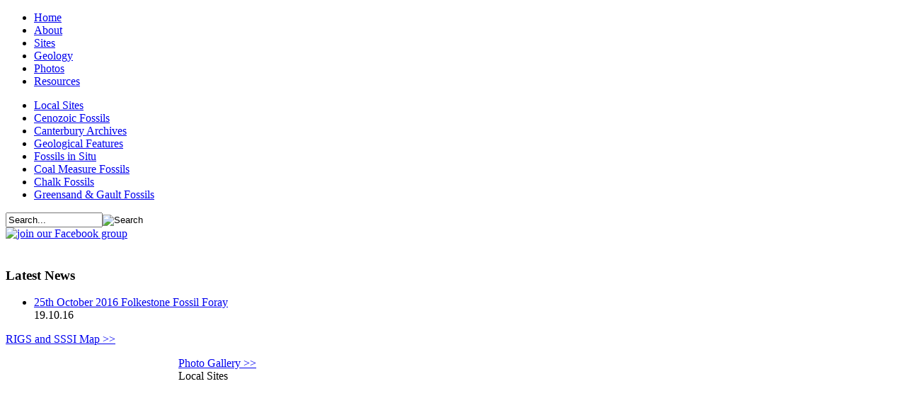

--- FILE ---
content_type: text/html; charset=utf-8
request_url: https://www.geoconservationkent.org.uk/index.php?option=com_igallery&view=igcategory&id=2&image=1&Itemid=18
body_size: 34593
content:
<!DOCTYPE html PUBLIC "-//W3C//DTD XHTML 1.0 Transitional//EN" "http://www.w3.org/TR/xhtml1/DTD/xhtml1-transitional.dtd">
<html xmlns="http://www.w3.org/1999/xhtml" xml:lang="en-gb" lang="en-gb" >
<head>
  <meta http-equiv="content-type" content="text/html; charset=utf-8" />
  <meta name="robots" content="index, follow" />
  <meta name="keywords" content="" />
  <meta name="description" content="" />
  <meta name="generator" content="Joomla! 1.5 - Open Source Content Management" />
  <title>Local Sites - Joomla!</title>
  <link rel="stylesheet" href="https://www.geoconservationkent.org.uk/components/com_igallery/css/grey-border-shadow.css" type="text/css" />
  <link rel="stylesheet" href="https://www.geoconservationkent.org.uk/components/com_igallery/css/category.css" type="text/css" />
  <link rel="stylesheet" href="https://www.geoconservationkent.org.uk/components/com_igallery/css/lightbox.css" type="text/css" />
  <script type="text/javascript" src="/media/system/js/mootools.js"></script>
  <script type="text/javascript" src="https://www.geoconservationkent.org.uk/components/com_igallery/javascript/category.11.js"></script>
  <script type="text/javascript">

		//make arrays and classes for the category: Local Sites (id= 2)
		window.addEvent('load', function()
		{
		if( $chk( $('main_images_wrapper2') ) )
		{
        var idArray2 = [19,17,58,20,22,21,23,59,124,60,98,14];
		
		var ratedArray2 = [0,0,0,0,0,0,0,0,0,0,0,0];
		
		var ratingsArray2 = [0,0,0,0,0,0,0,0,0,0,0,0];
		
		var ratingsCounterArray2 = [0,0,0,0,0,0,0,0,0,0,0,0];
		

		var jsonImagesObject2 =
		{
			"main":
			[
				{"filename": "1-100/G_36-19-400-300-100-rd-255-255-255.jpg", "width": 400, "height": 300, "alt": ""},
				{"filename": "1-100/Folkestone_warren-17-400-300-100-rd-255-255-255.jpg", "width": 400, "height": 299, "alt": ""},
				{"filename": "1-100/S_3_1-58-400-300-100-rd-255-255-255.jpg", "width": 260, "height": 300, "alt": ""},
				{"filename": "1-100/G_41-20-400-300-100-rd-255-255-255.jpg", "width": 400, "height": 137, "alt": ""},
				{"filename": "1-100/G_cover_1-22-400-300-100-rd-255-255-255.jpg", "width": 400, "height": 115, "alt": ""},
				{"filename": "1-100/G_47-21-400-300-100-rd-255-255-255.jpg", "width": 400, "height": 300, "alt": ""},
				{"filename": "1-100/G1-23-400-300-100-rd-255-255-255.jpg", "width": 400, "height": 299, "alt": ""},
				{"filename": "1-100/S_14_2-59-400-300-100-rd-255-255-255.jpg", "width": 400, "height": 297, "alt": ""},
				{"filename": "101-200/IMG_20200604_214233-124-400-300-100-rd-255-255-255.jpg", "width": 400, "height": 267, "alt": ""},
				{"filename": "1-100/S_cover_1-60-400-300-100-rd-255-255-255.jpg", "width": 400, "height": 146, "alt": ""},
				{"filename": "1-100/aylesford_sand_quarry_2-98-400-300-100-rd-255-255-255.jpg", "width": 250, "height": 156, "alt": ""},
				{"filename": "1-100/cliffs3182459-14-400-300-100-rd-255-255-255.jpg", "width": 300, "height": 300, "alt": ""}
		],

			"lbox":
			[
				{"filename": "1-100/G_36-19-500-400-100-rd-255-255-255.jpg", "width": 500, "height": 375, "alt": ""},
				{"filename": "1-100/Folkestone_warren-17-500-400-100-rd-255-255-255.jpg", "width": 500, "height": 374, "alt": ""},
				{"filename": "1-100/S_3_1-58-500-400-100-rd-255-255-255.jpg", "width": 346, "height": 400, "alt": ""},
				{"filename": "1-100/G_41-20-500-400-100-rd-255-255-255.jpg", "width": 500, "height": 171, "alt": ""},
				{"filename": "1-100/G_cover_1-22-500-400-100-rd-255-255-255.jpg", "width": 500, "height": 144, "alt": ""},
				{"filename": "1-100/G_47-21-500-400-100-rd-255-255-255.jpg", "width": 500, "height": 375, "alt": ""},
				{"filename": "1-100/G1-23-500-400-100-rd-255-255-255.jpg", "width": 500, "height": 374, "alt": ""},
				{"filename": "1-100/S_14_2-59-500-400-100-rd-255-255-255.jpg", "width": 500, "height": 371, "alt": ""},
				{"filename": "101-200/IMG_20200604_214233-124-500-400-100-rd-255-255-255.jpg", "width": 500, "height": 334, "alt": ""},
				{"filename": "1-100/S_cover_1-60-500-400-100-rd-255-255-255.jpg", "width": 500, "height": 183, "alt": ""},
				{"filename": "1-100/aylesford_sand_quarry_2-98-500-400-100-rd-255-255-255.jpg", "width": 250, "height": 156, "alt": ""},
				{"filename": "1-100/cliffs3182459-14-500-400-100-rd-255-255-255.jpg", "width": 400, "height": 400, "alt": ""}
			]
		};

		var igalleryMain2 = new igalleryClass({
			allowComments: 0,
			allowRating: 0,
			alRatingsContainer: 'main_alratings2',
			catid: '2',
			calledFrom: 'component',
			closeImage: 'closeImage2',
			commentsAmount: 'main_comments_amount2',
			commentsContainer: 'main_comments_container2',
			commentsForm: 'main_img_comment_form2',
			commentsImgId: 'main_comment_img_id2',
			commentsLoadingGif: 'main_ajax_comment_gif2',
			commentsMessageContainer: 'main_comments_message_container2',
			commentsTextarea: 'main_comment_textarea2',
			desContainer: 'main_des_container2',
			desPostion: 'below',
			downArrow: 'main_down_arrow2',
			facebookShare: 0,
			facebookContainer: 'main_facebook_share2',
			facebookCommentsContainer: 'main_fbcomments2',
			facebookCommentsNumPosts: 5,
			facebookColor: 'light',
			facebookAppid: 0,
			host: 'https://www.geoconservationkent.org.uk/',
			fadeDuration: 50,
			guest: 1,
			idArray: idArray2,
			imageAssetPath: 'https://www.geoconservationkent.org.uk/components/com_igallery/images/',
			jCommentsMain: 'main_jcomments_wrapper2',
			jCommentsLbox: 'lbox_jcomments_wrapper2',
			joomCommentContainer: 'main_joomcomment_wrapper2',
			jsonImages: jsonImagesObject2,
			jsonImagesImageType: jsonImagesObject2.main,
			largeImage: 'main_large_image2',
			lboxDark: 'lbox_dark2',
			lboxWhite: 'lbox_white2',
			lightboxWidth: 524,
			leftArrow: 'main_left_arrow2',
			lightboxOn: 1,
			magnify: 0,
			main: 1,
			mainWrapper: 'main_images_wrapper2',
			moderateComments: 0,
			downloadType: 'none',
			downloadId: 'main_download_link2',
			numPics: 12,
			numRatings: 'main_num_ratings2',
			numberingOn: 0,
			numberingContainer: 'main_img_numbering2',
			preload: 1,
			showPlusOne: 0,
			plusOneButton: 'main_plus_one_button2',
			ratedArray: ratedArray2,
			ratingsArray: ratingsArray2,
			ratingsCounterArray: ratingsCounterArray2,
			ratingsContainer: 'main_ratings_container2',
			ratingsForm: 'main_rating_form2',
			ratingsImgId: 'main_ratings_img_id2',
			ratingsImgRating: 'main_img_rating2',
			ratingsMessageContainer: 'main_ratings_message_container2',
			refreshMode: 'hash',
			reportImage: 0,
			reportContainer: 'main_report2',
			resizePath: 'https://www.geoconservationkent.org.uk/images/igallery/resized/',
			rightArrow: 'main_right_arrow2',
			scrollBoundary: 150,
			scrollSpeed: 0.20,
			showDescriptions: 0,
			showUpDown: 0,
			showLeftRight: 0,
			showLargeImage: 0,
			showTags: 0,
			showThumbs: 1,
			showSlideshowControls: 0,
			slideshowAutostart: 0,
			slideshowForward: 'slideshow_forward2',
			slideshowPause: 3000,
			slideshowPlay: 'slideshow_play2',
			slideshowRewind: 'slideshow_rewind2',
			style: 'grey-border-shadow',
			tagsContainer: 'main_tags_container2',
			thumbContainer: 'main_thumb_container2',
			thumbTable: 'main_thumb_table2',
			thumbPostion: 'below',
			thumbScrollbar: 0,
			upArrow: 'main_up_arrow2'
        });
		
		var igalleryLbox2 = new igalleryClass({
			allowComments: 0,
			allowRating: 0,
			alRatingsContainer: 'lbox_alratings2',
			catid: '2',
			calledFrom: 'component',
			closeImage: 'closeImage2',
			commentsAmount: 'lbox_comments_amount2',
			commentsContainer: 'lbox_comments_container2',
			commentsForm: 'lbox_img_comment_form2',
			commentsImgId: 'lbox_comment_img_id2',
			commentsLoadingGif: 'lbox_ajax_comment_gif2',
			commentsMessageContainer: 'lbox_comments_message_container2',
			commentsTextarea: 'lbox_comment_textarea2',
			desContainer: 'lbox_des_container2',
			desPostion: 'below',
			downArrow: 'lbox_down_arrow2',
			facebookShare: 0,
			facebookContainer: 'lbox_facebook_share2',
			facebookCommentsContainer: 'lbox_fbcomments2',
			facebookCommentsNumPosts: 5,
			facebookColor: 'light',
			facebookAppid: 0,
			host: 'https://www.geoconservationkent.org.uk/',
			fadeDuration: 50,
			guest: 1,
			idArray: idArray2,
			imageAssetPath: 'https://www.geoconservationkent.org.uk/components/com_igallery/images/',
			jsonImages: jsonImagesObject2,
			jsonImagesImageType: jsonImagesObject2.lbox,
			joomCommentContainer: 'lbox_joomcomment_wrapper2',
			largeImage: 'lbox_large_image2',
			lboxDark: 'lbox_dark2',
			lboxWhite: 'lbox_white2',
			lightboxWidth: 524,
			leftArrow: 'lbox_left_arrow2',
			lightboxOn: 1,
			lboxScalable: 0,
			mainWrapper: 'lbox_white2',
			magnify: 0,
			main: 0,
			moderateComments: 0,
			downloadType: 'none',
			downloadId: 'lbox_download_link2',
			numPics: 12,
			numRatings: 'lbox_num_ratings2',
			numberingOn: 0,
			numberingContainer: 'lbox_img_numbering2',
			showPlusOne: 0,
			plusOneButton: 'lbox_plus_one_button2',
			preload: 1,
			ratedArray: ratedArray2,
			ratingsArray: ratingsArray2,
			ratingsCounterArray: ratingsCounterArray2,
			ratingsContainer: 'lbox_ratings_container2',
			ratingsForm: 'lbox_rating_form2',
			ratingsImgId: 'lbox_ratings_img_id2',
			ratingsImgRating: 'lbox_img_rating2',
			ratingsMessageContainer: 'lbox_ratings_message_container2',
			resizePath: 'https://www.geoconservationkent.org.uk/images/igallery/resized/',
			refreshMode: 'javascript',
			reportImage: 0,
			reportContainer: 'lbox_report2',
			rightArrow: 'lbox_right_arrow2',
			scrollBoundary: 150,
			scrollSpeed: 0.20,
			showDescriptions: 1,
			showUpDown: 0,
			showLeftRight: 1,
			showLargeImage: 1,
			showThumbs: 0,
			showTags: 0,
			showSlideshowControls: 0,
			slideshowAutostart: 0,
			slideshowForward: 'lbox_slideshow_forward2',
			slideshowPause: 3000,
			slideshowPlay: 'lbox_slideshow_play2',
			slideshowRewind: 'lbox_slideshow_rewind2',
			style: 'grey-border-shadow',
			tagsContainer: 'lbox_tags_container2',
			thumbContainer: 'lbox_thumb_container2',
			thumbPostion: 'below',
			thumbTable: 'lbox_thumb_table2',
			thumbScrollbar: 0,
			upArrow: 'lbox_up_arrow2'

		});

		igalleryMain2.lboxGalleryObject = igalleryLbox2;
		igalleryLbox2.mainGalleryObject = igalleryMain2;
		
		}
		});
		
		//make arrays and classes for the category: Photos (id= M90)
		window.addEvent('load', function()
		{
		if( $chk( $('main_images_wrapperM90') ) )
		{
        var idArrayM90 = [189];
		
		var ratedArrayM90 = [0];
		
		var ratingsArrayM90 = [0];
		
		var ratingsCounterArrayM90 = [0];
		

		var jsonImagesObjectM90 =
		{
			"main":
			[
				{"filename": "101-200/dwardius-189-500-450-100-rd-255-255-255.jpg", "width": 289, "height": 400, "alt": ""}
		],

			"lbox":
			[
				{"filename": "101-200/dwardius-189-800-600-100-rd-255-255-255.jpg", "width": 289, "height": 400, "alt": ""}
			]
		};

		var igalleryMainM90 = new igalleryClass({
			allowComments: 0,
			allowRating: 0,
			alRatingsContainer: 'main_alratingsM90',
			catid: 'M90',
			calledFrom: 'module',
			closeImage: 'closeImageM90',
			commentsAmount: 'main_comments_amountM90',
			commentsContainer: 'main_comments_containerM90',
			commentsForm: 'main_img_comment_formM90',
			commentsImgId: 'main_comment_img_idM90',
			commentsLoadingGif: 'main_ajax_comment_gifM90',
			commentsMessageContainer: 'main_comments_message_containerM90',
			commentsTextarea: 'main_comment_textareaM90',
			desContainer: 'main_des_containerM90',
			desPostion: 'below',
			downArrow: 'main_down_arrowM90',
			facebookShare: 0,
			facebookContainer: 'main_facebook_shareM90',
			facebookCommentsContainer: 'main_fbcommentsM90',
			facebookCommentsNumPosts: 5,
			facebookColor: 'light',
			facebookAppid: 0,
			host: 'https://www.geoconservationkent.org.uk/',
			fadeDuration: 50,
			guest: 1,
			idArray: idArrayM90,
			imageAssetPath: 'https://www.geoconservationkent.org.uk/components/com_igallery/images/',
			jCommentsMain: 'main_jcomments_wrapperM90',
			jCommentsLbox: 'lbox_jcomments_wrapperM90',
			joomCommentContainer: 'main_joomcomment_wrapperM90',
			jsonImages: jsonImagesObjectM90,
			jsonImagesImageType: jsonImagesObjectM90.main,
			largeImage: 'main_large_imageM90',
			lboxDark: 'lbox_darkM90',
			lboxWhite: 'lbox_whiteM90',
			lightboxWidth: 313,
			leftArrow: 'main_left_arrowM90',
			lightboxOn: 1,
			magnify: 0,
			main: 1,
			mainWrapper: 'main_images_wrapperM90',
			moderateComments: 0,
			downloadType: 'none',
			downloadId: 'main_download_linkM90',
			numPics: 1,
			numRatings: 'main_num_ratingsM90',
			numberingOn: 0,
			numberingContainer: 'main_img_numberingM90',
			preload: 1,
			showPlusOne: 0,
			plusOneButton: 'main_plus_one_buttonM90',
			ratedArray: ratedArrayM90,
			ratingsArray: ratingsArrayM90,
			ratingsCounterArray: ratingsCounterArrayM90,
			ratingsContainer: 'main_ratings_containerM90',
			ratingsForm: 'main_rating_formM90',
			ratingsImgId: 'main_ratings_img_idM90',
			ratingsImgRating: 'main_img_ratingM90',
			ratingsMessageContainer: 'main_ratings_message_containerM90',
			refreshMode: 'hash',
			reportImage: 0,
			reportContainer: 'main_reportM90',
			resizePath: 'https://www.geoconservationkent.org.uk/images/igallery/resized/',
			rightArrow: 'main_right_arrowM90',
			scrollBoundary: 150,
			scrollSpeed: 0.20,
			showDescriptions: 0,
			showUpDown: 0,
			showLeftRight: 0,
			showLargeImage: 0,
			showTags: 0,
			showThumbs: 1,
			showSlideshowControls: 0,
			slideshowAutostart: 0,
			slideshowForward: 'slideshow_forwardM90',
			slideshowPause: 3000,
			slideshowPlay: 'slideshow_playM90',
			slideshowRewind: 'slideshow_rewindM90',
			style: 'grey-border-shadow',
			tagsContainer: 'main_tags_containerM90',
			thumbContainer: 'main_thumb_containerM90',
			thumbTable: 'main_thumb_tableM90',
			thumbPostion: 'below',
			thumbScrollbar: 0,
			upArrow: 'main_up_arrowM90'
        });
		
		var igalleryLboxM90 = new igalleryClass({
			allowComments: 0,
			allowRating: 0,
			alRatingsContainer: 'lbox_alratingsM90',
			catid: 'M90',
			calledFrom: 'module',
			closeImage: 'closeImageM90',
			commentsAmount: 'lbox_comments_amountM90',
			commentsContainer: 'lbox_comments_containerM90',
			commentsForm: 'lbox_img_comment_formM90',
			commentsImgId: 'lbox_comment_img_idM90',
			commentsLoadingGif: 'lbox_ajax_comment_gifM90',
			commentsMessageContainer: 'lbox_comments_message_containerM90',
			commentsTextarea: 'lbox_comment_textareaM90',
			desContainer: 'lbox_des_containerM90',
			desPostion: 'below',
			downArrow: 'lbox_down_arrowM90',
			facebookShare: 0,
			facebookContainer: 'lbox_facebook_shareM90',
			facebookCommentsContainer: 'lbox_fbcommentsM90',
			facebookCommentsNumPosts: 5,
			facebookColor: 'light',
			facebookAppid: 0,
			host: 'https://www.geoconservationkent.org.uk/',
			fadeDuration: 50,
			guest: 1,
			idArray: idArrayM90,
			imageAssetPath: 'https://www.geoconservationkent.org.uk/components/com_igallery/images/',
			jsonImages: jsonImagesObjectM90,
			jsonImagesImageType: jsonImagesObjectM90.lbox,
			joomCommentContainer: 'lbox_joomcomment_wrapperM90',
			largeImage: 'lbox_large_imageM90',
			lboxDark: 'lbox_darkM90',
			lboxWhite: 'lbox_whiteM90',
			lightboxWidth: 313,
			leftArrow: 'lbox_left_arrowM90',
			lightboxOn: 1,
			lboxScalable: 0,
			mainWrapper: 'lbox_whiteM90',
			magnify: 0,
			main: 0,
			moderateComments: 0,
			downloadType: 'none',
			downloadId: 'lbox_download_linkM90',
			numPics: 1,
			numRatings: 'lbox_num_ratingsM90',
			numberingOn: 0,
			numberingContainer: 'lbox_img_numberingM90',
			showPlusOne: 0,
			plusOneButton: 'lbox_plus_one_buttonM90',
			preload: 1,
			ratedArray: ratedArrayM90,
			ratingsArray: ratingsArrayM90,
			ratingsCounterArray: ratingsCounterArrayM90,
			ratingsContainer: 'lbox_ratings_containerM90',
			ratingsForm: 'lbox_rating_formM90',
			ratingsImgId: 'lbox_ratings_img_idM90',
			ratingsImgRating: 'lbox_img_ratingM90',
			ratingsMessageContainer: 'lbox_ratings_message_containerM90',
			resizePath: 'https://www.geoconservationkent.org.uk/images/igallery/resized/',
			refreshMode: 'javascript',
			reportImage: 0,
			reportContainer: 'lbox_reportM90',
			rightArrow: 'lbox_right_arrowM90',
			scrollBoundary: 150,
			scrollSpeed: 0.20,
			showDescriptions: 1,
			showUpDown: 0,
			showLeftRight: 1,
			showLargeImage: 1,
			showThumbs: 0,
			showTags: 0,
			showSlideshowControls: 0,
			slideshowAutostart: 0,
			slideshowForward: 'lbox_slideshow_forwardM90',
			slideshowPause: 3000,
			slideshowPlay: 'lbox_slideshow_playM90',
			slideshowRewind: 'lbox_slideshow_rewindM90',
			style: 'grey-border-shadow',
			tagsContainer: 'lbox_tags_containerM90',
			thumbContainer: 'lbox_thumb_containerM90',
			thumbPostion: 'below',
			thumbTable: 'lbox_thumb_tableM90',
			thumbScrollbar: 0,
			upArrow: 'lbox_up_arrowM90'

		});

		igalleryMainM90.lboxGalleryObject = igalleryLboxM90;
		igalleryLboxM90.mainGalleryObject = igalleryMainM90;
		
		}
		});
		
  </script>


<link rel="stylesheet" href="/templates/system/css/system.css" type="text/css" />
<link rel="stylesheet" href="/templates/system/css/general.css" type="text/css" />
<link rel="stylesheet" href="/templates/aye-ayedesign/css/template.css?v=1" type="text/css" />
<!-- Piwik -->
<script type="text/javascript">
  var _paq = _paq || [];
  /* tracker methods like "setCustomDimension" should be called before "trackPageView" */
  _paq.push(['trackPageView']);
  _paq.push(['enableLinkTracking']);
  (function() {
    var u="//analytics.ayeayecloud.co.uk/";
    _paq.push(['setTrackerUrl', u+'piwik.php']);
    _paq.push(['setSiteId', '29']);
    var d=document, g=d.createElement('script'), s=d.getElementsByTagName('script')[0];
    g.type='text/javascript'; g.async=true; g.defer=true; g.src=u+'piwik.js'; s.parentNode.insertBefore(g,s);
  })();
</script>
<!-- End Piwik Code -->
</head>
<body>

<div class="wrapper">
<div class="header">
<div class="topmenu">
	<ul class="menu"><li class="item1"><a href="https://www.geoconservationkent.org.uk/"><span>Home</span></a></li><li class="parent item12"><a href="/index.php?option=com_content&amp;view=article&amp;id=8&amp;Itemid=13"><span>About</span></a></li><li class="parent item20"><a href="/index.php?option=com_mapio&amp;view=maps&amp;id=1&amp;Itemid=19"><span>Sites</span></a></li><li class="item17"><a href="/index.php?option=com_content&amp;view=category&amp;layout=blog&amp;id=4&amp;Itemid=17"><span>Geology</span></a></li><li id="current" class="active item18"><a href="/index.php?option=com_igallery&amp;view=igcategory&amp;id=3&amp;Itemid=18"><span>Photos</span></a></li><li class="parent item23"><a href="/index.php?option=com_content&amp;view=article&amp;id=16&amp;Itemid=22"><span>Resources</span></a></li></ul>
</div>
<div class="submenu">

<ul class="menu">	<li class="active">
<a href="/index.php?option=com_igallery&amp;view=igcategory&amp;id=2&amp;Itemid=18" >Local Sites</a>
</li>	<li class="">
<a href="/index.php?option=com_igallery&amp;view=igcategory&amp;id=4&amp;Itemid=18" >Cenozoic Fossils</a>
</li>	<li class="">
<a href="/index.php?option=com_igallery&amp;view=igcategory&amp;id=5&amp;Itemid=18" >Canterbury Archives</a>
</li>	<li class="">
<a href="/index.php?option=com_igallery&amp;view=igcategory&amp;id=7&amp;Itemid=18" >Geological Features</a>
</li>	<li class="">
<a href="/index.php?option=com_igallery&amp;view=igcategory&amp;id=8&amp;Itemid=18" >Fossils in Situ</a>
</li>	<li class="">
<a href="/index.php?option=com_igallery&amp;view=igcategory&amp;id=9&amp;Itemid=18" >Coal Measure Fossils</a>
</li>	<li class="">
<a href="/index.php?option=com_igallery&amp;view=igcategory&amp;id=10&amp;Itemid=18" >Chalk Fossils</a>
</li>	<li class="">
<a href="/index.php?option=com_igallery&amp;view=igcategory&amp;id=11&amp;Itemid=18" >Greensand & Gault Fossils</a>
</li></ul></div>
<div class="search">
		<div class="moduletable searchbox">
					<form action="index.php" method="post">
	<div class="search searchbox">
		<input name="searchword" id="mod_search_searchword" maxlength="20" alt="Search" class="inputbox searchbox" type="text" size="15" value="Search..."  onblur="if(this.value=='') this.value='Search...';" onfocus="if(this.value=='Search...') this.value='';" /><input type="image" value="Search" class="button searchbox" src="/images/M_images/searchButton.gif" onclick="this.form.searchword.focus();"/>	</div>
	<input type="hidden" name="task"   value="search" />
	<input type="hidden" name="option" value="com_search" />
	<input type="hidden" name="Itemid" value="18" />
</form>		</div>
	
</div>
<div class="addthis_sharing_toolbox" ></div>
</div>
</div>

<div class="pagecontent">

	
	<div class="rightcol">
<a href="http://www.facebook.com/groups/geoconservationkent/" target="_blank" title="Join our Facebook group">
<img style="margin-bottom:20px;" src="/templates/aye-ayedesign/images/facebook-group-join.jpg" alt="join our Facebook group" />
</a>
		<div class="moduletable newsbox">
					<h3>Latest News</h3>
					<ul class="latestnews newsbox">
	<li class="latestnews newsbox">
		<a href="/index.php?option=com_content&amp;view=article&amp;id=99:25th-october-2016-folkestone-fossil-foray&amp;catid=3:news&amp;Itemid=14" class="latestnews newsbox">
			25th October 2016 Folkestone Fossil Foray</a><br/>
			<span class="newsdate">19.10.16</span>
	</li>
</ul>		</div>
			<div class="moduletable mapbox">
					<p><a href="/index.php?option=com_mapio&amp;view=maps&amp;id=1&amp;Itemid=19">RIGS and SSSI Map &gt;&gt;</a></p>		</div>
			<div class="moduletable">
					<div id="main_images_wrapperM90" class="main_images_wrapper" style="width: 244px; float: left" ><!-- start main images wrapper -->
<div id="main_thumbs_arrow_wrapperM90" class="main_thumbs_arrow_wrapper" style="display: block;">

	<div id="main_thumb_containerM90" class="main_thumb_container" style="width: 244px; overflow: hidden;"><!-- start main thumbs container div -->

		<table id="main_thumb_tableM90" class="main_thumb_table" cellpadding="0" cellspacing="0" ><!-- start main thumbs table -->
        			<tr>
                    				<td align="center" class="active_thumb">
        					<div id="main-M90-1" class="thumbs_div" style="width: 214px; height:214px;" >
        						<a href="/index.php?option=com_igallery&amp;view=igcategory&amp;id=11&amp;image=9&amp;Itemid=18" class="picture_link">
        							<img src="https://www.geoconservationkent.org.uk/images/igallery/resized/101-200/dwardius-189-200-200-100-c-rd-255-255-255.jpg" title="" alt="" width="200" height="200" />
        						</a>
        					</div>
        					<span class="main_thumb_text"></span>
        					
        				</td>
            		               </tr>

           		</table><!-- end main thumbs table -->

	</div><!-- end main thumbs container div -->

    </div><!-- end thumbs arrow wrapper --></div><!-- end main images wrapper div -->


<!--start ignite gallery hidden lbox html -->
<div id="lbox_darkM90" class="lbox_dark" style="display: none;" ></div><!-- lbox dark div -->

<div id="lbox_whiteM90" class="lbox_white" style="width:313px; display: none;" ><!-- start white lbox div -->

    <img src="https://www.geoconservationkent.org.uk/components/com_igallery/images/close.gif" id="closeImageM90" class="closeImage" alt="close" /><!-- close image -->
    		<!-- start lbox big image div -->
		<div id="lbox_image_slideshow_wrapperM90" class="lbox_image_slideshow_wrapper">
		
				
		<div id="lbox_large_imageM90" class="lbox_large_image" style="width: 303px; height: 414px;" >
		</div>
		
				
		<div class="igallery_clear"></div>
				</div><!--end lbox image slideshow wrapper-->
		
	<div id="lbox_des_containerM90" class="lbox_des_container" style="overflow: auto; width: 313px; height: 40px;"><!-- start lbox descriptions container div -->

        		<div style="display: block" class="des_div"><p><em>Dwardius</em> shark tooth found on one of our Public Fossil Foray<em>s. </em>Photo by Phil Hadland</p></div>
		
	</div><!-- end lbox descriptions container div -->

</div><!-- end lbox white div -->
<div class="igallery_clear"></div>
<!-- end ignite gallery html -->
		</div>
	
<a class="gallerylink" href="/index.php?option=com_igallery&amp;view=igcategory&amp;id=3&amp;Itemid=18">Photo Gallery >></a>
</div>

   <div class="componentheading">
      Local Sites   </div>
<div id="main_images_wrapper2" class="main_images_wrapper" style="width: 684px; float: left" ><!-- start main images wrapper -->
<div id="main_thumbs_arrow_wrapper2" class="main_thumbs_arrow_wrapper" style="display: block;">

	<div id="main_thumb_container2" class="main_thumb_container" style="width: 684px; overflow: hidden;"><!-- start main thumbs container div -->

		<table id="main_thumb_table2" class="main_thumb_table" cellpadding="0" cellspacing="0" ><!-- start main thumbs table -->
        			<tr>
                    				<td align="center" class="active_thumb">
        					<div id="main-2-1" class="thumbs_div" style="width: 214px; height:214px;" >
        						<a href="#" class="no_link">
        							<img src="https://www.geoconservationkent.org.uk/images/igallery/resized/1-100/G_36-19-200-200-100-c-rd-255-255-255.jpg" title="" alt="" width="200" height="200" />
        						</a>
        					</div>
        					<span class="main_thumb_text"><p>The beach below the Reculver Towers looking back towards Herne Bay.</p>
<p><em>Photographer: Geoff Downer</em></p></span>
        					
        				</td>
            		        				<td align="center" class="inactive_thumb">
        					<div id="main-2-2" class="thumbs_div" style="width: 214px; height:214px;" >
        						<a href="#" class="no_link">
        							<img src="https://www.geoconservationkent.org.uk/images/igallery/resized/1-100/Folkestone_warren-17-200-200-100-c-rd-255-255-255.jpg" title="" alt="" width="200" height="200" />
        						</a>
        					</div>
        					<span class="main_thumb_text"><p>Folkestone Warren</p>
<p><em>Photographer: Philip Hadland</em></p></span>
        					
        				</td>
            		        				<td align="center" class="inactive_thumb">
        					<div id="main-2-3" class="thumbs_div" style="width: 214px; height:214px;" >
        						<a href="#" class="no_link">
        							<img src="https://www.geoconservationkent.org.uk/images/igallery/resized/1-100/S_3_1-58-200-200-100-c-rd-255-255-255.jpg" title="" alt="" width="200" height="200" />
        						</a>
        					</div>
        					<span class="main_thumb_text"><p>Reculver Towers</p>
<p><em>Photographer: Geoff Downer</em></p></span>
        					
        				</td>
            		               </tr>

           			<tr>
                    				<td align="center" class="active_thumb">
        					<div id="main-2-4" class="thumbs_div" style="width: 214px; height:214px;" >
        						<a href="#" class="no_link">
        							<img src="https://www.geoconservationkent.org.uk/images/igallery/resized/1-100/G_41-20-200-200-100-c-rd-255-255-255.jpg" title="" alt="" width="200" height="200" />
        						</a>
        					</div>
        					<span class="main_thumb_text"><p>Sunset at Reculver</p>
<p><em>Photographer: Geoff Downer</em></p></span>
        					
        				</td>
            		        				<td align="center" class="inactive_thumb">
        					<div id="main-2-5" class="thumbs_div" style="width: 214px; height:214px;" >
        						<a href="#" class="no_link">
        							<img src="https://www.geoconservationkent.org.uk/images/igallery/resized/1-100/G_cover_1-22-200-200-100-c-rd-255-255-255.jpg" title="" alt="" width="200" height="200" />
        						</a>
        					</div>
        					<span class="main_thumb_text"><p>Reculver Towers</p>
<p><em>Photographer: Geoff Downer</em></p></span>
        					
        				</td>
            		        				<td align="center" class="inactive_thumb">
        					<div id="main-2-6" class="thumbs_div" style="width: 214px; height:214px;" >
        						<a href="#" class="no_link">
        							<img src="https://www.geoconservationkent.org.uk/images/igallery/resized/1-100/G_47-21-200-200-100-c-rd-255-255-255.jpg" title="" alt="" width="200" height="200" />
        						</a>
        					</div>
        					<span class="main_thumb_text"><p>Bishopstone Glen</p>
<p><em>Photographer: Geoff Downer</em></p></span>
        					
        				</td>
            		               </tr>

           			<tr>
                    				<td align="center" class="active_thumb">
        					<div id="main-2-7" class="thumbs_div" style="width: 214px; height:214px;" >
        						<a href="#" class="no_link">
        							<img src="https://www.geoconservationkent.org.uk/images/igallery/resized/1-100/G1-23-200-200-100-c-rd-255-255-255.jpg" title="" alt="" width="200" height="200" />
        						</a>
        					</div>
        					<span class="main_thumb_text"><p>Reculver</p>
<p><em>Photographer: Geoff Downer</em></p></span>
        					
        				</td>
            		        				<td align="center" class="inactive_thumb">
        					<div id="main-2-8" class="thumbs_div" style="width: 214px; height:214px;" >
        						<a href="#" class="no_link">
        							<img src="https://www.geoconservationkent.org.uk/images/igallery/resized/1-100/S_14_2-59-200-200-100-c-rd-255-255-255.jpg" title="" alt="" width="200" height="200" />
        						</a>
        					</div>
        					<span class="main_thumb_text"><p>Reculver Towers</p>
<p><em>Photographer: Geoff Downer</em></p></span>
        					
        				</td>
            		        				<td align="center" class="inactive_thumb">
        					<div id="main-2-9" class="thumbs_div" style="width: 214px; height:214px;" >
        						<a href="#" class="no_link">
        							<img src="https://www.geoconservationkent.org.uk/images/igallery/resized/101-200/IMG_20200604_214233-124-200-200-100-c-rd-255-255-255.jpg" title="" alt="" width="200" height="200" />
        						</a>
        					</div>
        					<span class="main_thumb_text"><p>The cliffs of Gault at Copt Point in Folkestone </p></span>
        					
        				</td>
            		               </tr>

           			<tr>
                    				<td align="center" class="active_thumb">
        					<div id="main-2-10" class="thumbs_div" style="width: 214px; height:214px;" >
        						<a href="#" class="no_link">
        							<img src="https://www.geoconservationkent.org.uk/images/igallery/resized/1-100/S_cover_1-60-200-200-100-c-rd-255-255-255.jpg" title="" alt="" width="200" height="200" />
        						</a>
        					</div>
        					<span class="main_thumb_text"><p>Reculver Towers</p>
<p><em>Photographer: Geoff Downer</em></p></span>
        					
        				</td>
            		        				<td align="center" class="inactive_thumb">
        					<div id="main-2-11" class="thumbs_div" style="width: 214px; height:139px;" >
        						<a href="#" class="no_link">
        							<img src="https://www.geoconservationkent.org.uk/images/igallery/resized/1-100/aylesford_sand_quarry_2-98-200-200-100-c-rd-255-255-255.jpg" title="" alt="" width="200" height="125" />
        						</a>
        					</div>
        					<span class="main_thumb_text"><p>Aylesford Sand Quarry</p></span>
        					
        				</td>
            		        				<td align="center" class="inactive_thumb">
        					<div id="main-2-12" class="thumbs_div" style="width: 214px; height:214px;" >
        						<a href="#" class="no_link">
        							<img src="https://www.geoconservationkent.org.uk/images/igallery/resized/1-100/cliffs3182459-14-200-200-100-c-rd-255-255-255.jpg" title="" alt="" width="200" height="200" />
        						</a>
        					</div>
        					<span class="main_thumb_text"><p>The White Cliffs of Dover</p></span>
        					
        				</td>
            		               </tr>

           		</table><!-- end main thumbs table -->

	</div><!-- end main thumbs container div -->

    </div><!-- end thumbs arrow wrapper --></div><!-- end main images wrapper div -->


<!--start ignite gallery hidden lbox html -->
<div id="lbox_dark2" class="lbox_dark" style="display: none;" ></div><!-- lbox dark div -->

<div id="lbox_white2" class="lbox_white" style="width:524px; display: none;" ><!-- start white lbox div -->

    <img src="https://www.geoconservationkent.org.uk/components/com_igallery/images/close.gif" id="closeImage2" class="closeImage" alt="close" /><!-- close image -->
    		<!-- start lbox big image div -->
		<div id="lbox_image_slideshow_wrapper2" class="lbox_image_slideshow_wrapper">
		
				
		<div id="lbox_large_image2" class="lbox_large_image" style="width: 514px; height: 414px;" >
		</div>
		
				
		<div class="igallery_clear"></div>
				</div><!--end lbox image slideshow wrapper-->
		
	<div id="lbox_des_container2" class="lbox_des_container" style="overflow: auto; width: 524px; height: 40px;"><!-- start lbox descriptions container div -->

        		<div style="display: block" class="des_div"><p>The beach below the Reculver Towers looking back towards Herne Bay.</p>
<p><em>Photographer: Geoff Downer</em></p></div>
				<div style="display: none" class="des_div"><p>Folkestone Warren</p>
<p><em>Photographer: Philip Hadland</em></p></div>
				<div style="display: none" class="des_div"><p>Reculver Towers</p>
<p><em>Photographer: Geoff Downer</em></p></div>
				<div style="display: none" class="des_div"><p>Sunset at Reculver</p>
<p><em>Photographer: Geoff Downer</em></p></div>
				<div style="display: none" class="des_div"><p>Reculver Towers</p>
<p><em>Photographer: Geoff Downer</em></p></div>
				<div style="display: none" class="des_div"><p>Bishopstone Glen</p>
<p><em>Photographer: Geoff Downer</em></p></div>
				<div style="display: none" class="des_div"><p>Reculver</p>
<p><em>Photographer: Geoff Downer</em></p></div>
				<div style="display: none" class="des_div"><p>Reculver Towers</p>
<p><em>Photographer: Geoff Downer</em></p></div>
				<div style="display: none" class="des_div"><p>The cliffs of Gault at Copt Point in Folkestone </p></div>
				<div style="display: none" class="des_div"><p>Reculver Towers</p>
<p><em>Photographer: Geoff Downer</em></p></div>
				<div style="display: none" class="des_div"><p>Aylesford Sand Quarry</p></div>
				<div style="display: none" class="des_div"><p>The White Cliffs of Dover</p></div>
		
	</div><!-- end lbox descriptions container div -->

</div><!-- end lbox white div -->
<div class="igallery_clear"></div>
<!-- end ignite gallery html -->

</div>
<div class="footer">								


</div>

<!-- Go to www.addthis.com/dashboard to customize your tools -->
<script type="text/javascript" src="//s7.addthis.com/js/300/addthis_widget.js#pubid=ra-544bcf3b730b519b" async="async"></script>
</body>
</html>